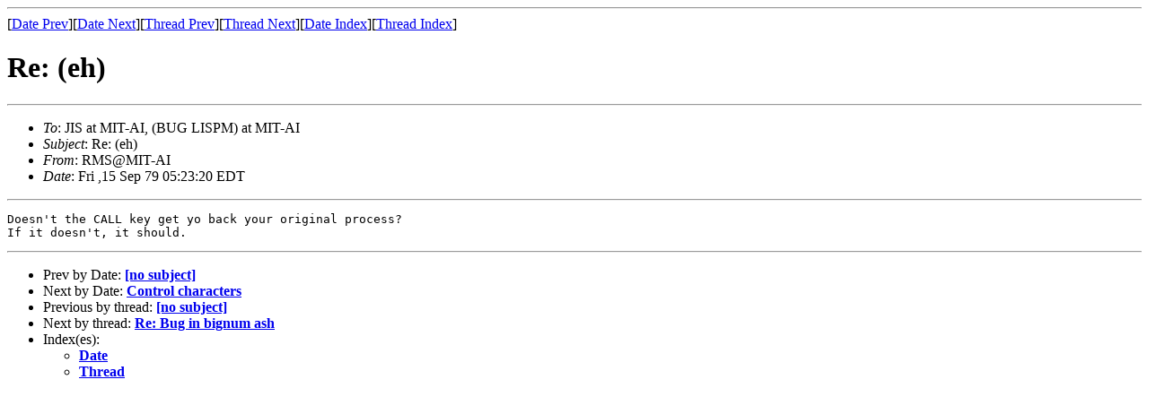

--- FILE ---
content_type: text/html
request_url: http://ml.cddddr.org/bug-lispm/msg01456.html
body_size: 2133
content:
<!-- MHonArc v2.6.18 -->
<!--X-Subject: Re: (eh) -->
<!--X-From-R13: D[EN[WF&#45;OW -->
<!--X-Date: Fri ,15 Sep 79 05:23:20 EDT -->
<!--X-Message-Id: ca0578824ec25053b9a8638b0014fda0@NO&#45;ID&#45;FOUND.mhonarc.org -->
<!--X-Content-Type: text/plain -->
<!--X-Head-End-->
<!DOCTYPE HTML PUBLIC "-//W3C//DTD HTML 4.01 Transitional//EN"
        "http://www.w3.org/TR/html4/loose.dtd">
<html>
<head>
<title>Re: (eh)</title>
<link rev="made" href="mailto:RMS@MIT-AI">
</head>
<body>
<!--X-Body-Begin-->
<!--X-User-Header-->
<!--X-User-Header-End-->
<!--X-TopPNI-->
<hr>
[<a href="msg01459.html">Date Prev</a>][<a href="msg01457.html">Date Next</a>][<a href="msg01459.html">Thread Prev</a>][<a href="msg01455.html">Thread Next</a>][<a href="maillist.html#01456">Date Index</a>][<a href="threads.html#01456">Thread Index</a>]
<!--X-TopPNI-End-->
<!--X-MsgBody-->
<!--X-Subject-Header-Begin-->
<h1>Re: (eh)</h1>
<hr>
<!--X-Subject-Header-End-->
<!--X-Head-of-Message-->
<ul>
<li><em>To</em>: JIS at MIT-AI, (BUG LISPM) at MIT-AI</li>
<li><em>Subject</em>: Re: (eh)</li>
<li><em>From</em>: RMS@MIT-AI</li>
<li><em>Date</em>: Fri ,15 Sep 79 05:23:20 EDT</li>
</ul>
<!--X-Head-of-Message-End-->
<!--X-Head-Body-Sep-Begin-->
<hr>
<!--X-Head-Body-Sep-End-->
<!--X-Body-of-Message-->
<pre>Doesn't the CALL key get yo back your original process?
If it doesn't, it should.
</pre>
<!--X-Body-of-Message-End-->
<!--X-MsgBody-End-->
<!--X-Follow-Ups-->
<hr>
<!--X-Follow-Ups-End-->
<!--X-References-->
<!--X-References-End-->
<!--X-BotPNI-->
<ul>
<li>Prev by Date:
<strong><a href="msg01459.html">[no subject]</a></strong>
</li>
<li>Next by Date:
<strong><a href="msg01457.html">Control characters</a></strong>
</li>
<li>Previous by thread:
<strong><a href="msg01459.html">[no subject]</a></strong>
</li>
<li>Next by thread:
<strong><a href="msg01455.html">Re:  Bug in bignum ash</a></strong>
</li>
<li>Index(es):
<ul>
<li><a href="maillist.html#01456"><strong>Date</strong></a></li>
<li><a href="threads.html#01456"><strong>Thread</strong></a></li>
</ul>
</li>
</ul>

<!--X-BotPNI-End-->
<!--X-User-Footer-->
<!--X-User-Footer-End-->
</body>
</html>
